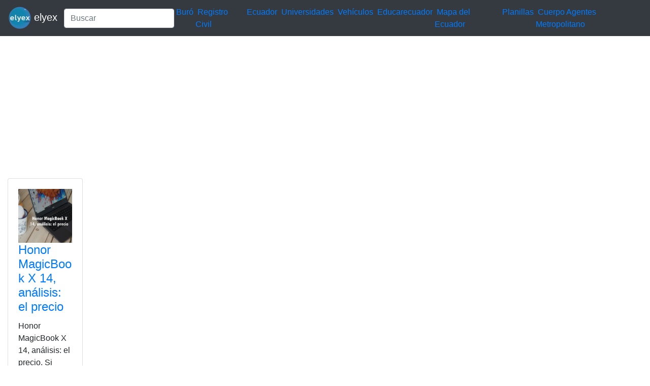

--- FILE ---
content_type: text/html; charset=UTF-8
request_url: https://elyex.com/category/honor-magicbook/
body_size: 3290
content:
<!DOCTYPE html><html lang="es"><head><meta charset="UTF-8"><meta name="viewport" content="width=device-width, initial-scale=1, shrink-to-fit=no"><meta name='robots' content='index, follow, max-image-preview:large, max-snippet:-1, max-video-preview:-1' /> <style media="all">img:is([sizes=auto i],[sizes^="auto," i]){contain-intrinsic-size:3000px 1500px}
.woocommerce-checkout .c4wp_captcha_field{margin-bottom:10px;margin-top:15px;position:relative;display:inline-block}
.login #login,.login #lostpasswordform{min-width:350px !important}.wpforms-field-c4wp iframe{width:100% !important}
.login #login,.login #lostpasswordform{min-width:350px !important}.wpforms-field-c4wp iframe{width:100% !important}</style><title>Honor MagicBook 2026 elyex</title><link rel="canonical" href="https://elyex.com/category/honor-magicbook/" /><meta property="og:locale" content="es_ES" /><meta property="og:type" content="article" /><meta property="og:title" content="Honor MagicBook 2026 elyex" /><meta property="og:url" content="https://elyex.com/category/honor-magicbook/" /><meta property="og:site_name" content="Noticias Tutoriales Herramientas ANT SRI IME IESS EAES" /><meta name="twitter:card" content="summary_large_image" /><meta name="twitter:site" content="@elyex" /><link rel="stylesheet" type="text/css" href="//s.elyex.com/static/lib/bootstrap-4.5.3/css/bootstrap.min.css" /> <script src="//s.elyex.com/static/lib/jquery-3.5.1.slim.min.js" type="c16dd1cd21af0410653aaf5f-text/javascript"></script> <script src="//s.elyex.com/static/lib/bootstrap-4.5.3/js/bootstrap.bundle.min.js" type="c16dd1cd21af0410653aaf5f-text/javascript"></script>    <script async src="https://www.googletagmanager.com/gtag/js?id=G-791ESE0NQV" type="c16dd1cd21af0410653aaf5f-text/javascript"></script> <script type="c16dd1cd21af0410653aaf5f-text/javascript">window.dataLayer = window.dataLayer || [];
    function gtag(){dataLayer.push(arguments);}
    gtag('js', new Date());

    gtag('config', 'G-791ESE0NQV');</script>    <script async src="https://pagead2.googlesyndication.com/pagead/js/adsbygoogle.js?client=ca-pub-1848437864018746" crossorigin="anonymous" type="c16dd1cd21af0410653aaf5f-text/javascript"></script> <link rel="icon" href="https://elyex.com/wp-content/uploads/2021/11/elyex_45.webp" sizes="32x32" /><link rel="icon" href="https://elyex.com/wp-content/uploads/2021/11/elyex_45.webp" sizes="192x192" /><link rel="apple-touch-icon" href="https://elyex.com/wp-content/uploads/2021/11/elyex_45.webp" /><meta name="msapplication-TileImage" content="https://elyex.com/wp-content/uploads/2021/11/elyex_45.webp" /></head><body><header><nav class="navbar navbar-expand-sm bg-dark navbar-dark"> <a class="navbar-brand" href="https://elyex.com/"> <img src="https://s.elyex.com/static/img/elyex_45.webp" alt="elyex.com" width="45" height="45" class="img-fluid" alt="Noticias Tutoriales Herramientas ANT SRI IME IESS EAES"> elyex </a><form class="form-inline" method="get" action="https://buscar.elyex.com/buscar.php"> <input class="form-control" name="b" type="text" placeholder="Buscar" aria-label="Search"> <input name="h" type="hidden" value ="elyex.com"></form> <button class="navbar-toggler" type="button" data-toggle="collapse" data-target="#collapsibleNavbar"> <span class="navbar-toggler-icon"></span> </button><div class="collapse navbar-collapse" id="collapsibleNavbar"><div class="menu-links-container"><ul id="menu-links" class="navbar-nav"><li id="menu-item-211639" class="menu-item menu-item-type-taxonomy menu-item-object-post_tag menu-item-211639">&nbsp<a href="https://elyex.com/tag/buro/">Buró</a>&nbsp</li><li id="menu-item-211640" class="menu-item menu-item-type-taxonomy menu-item-object-category menu-item-211640">&nbsp<a href="https://elyex.com/category/registro-civil/">Registro Civil</a>&nbsp</li><li id="menu-item-229920" class="menu-item menu-item-type-taxonomy menu-item-object-category menu-item-229920">&nbsp<a href="https://elyex.com/category/ecuador/">Ecuador</a>&nbsp</li><li id="menu-item-211647" class="menu-item menu-item-type-taxonomy menu-item-object-post_tag menu-item-211647">&nbsp<a href="https://elyex.com/tag/universidades/">Universidades</a>&nbsp</li><li id="menu-item-211648" class="menu-item menu-item-type-taxonomy menu-item-object-category menu-item-211648">&nbsp<a href="https://elyex.com/category/vehiculos/">Vehículos</a>&nbsp</li><li id="menu-item-229921" class="menu-item menu-item-type-taxonomy menu-item-object-post_tag menu-item-229921">&nbsp<a href="https://elyex.com/tag/educarecuador/">Educarecuador</a>&nbsp</li><li id="menu-item-229922" class="menu-item menu-item-type-taxonomy menu-item-object-category menu-item-229922">&nbsp<a href="https://elyex.com/category/mapa-del-ecuador/">Mapa del Ecuador</a>&nbsp</li><li id="menu-item-229923" class="menu-item menu-item-type-taxonomy menu-item-object-category menu-item-229923">&nbsp<a href="https://elyex.com/category/planillas/">Planillas</a>&nbsp</li><li id="menu-item-229924" class="menu-item menu-item-type-taxonomy menu-item-object-category menu-item-229924">&nbsp<a href="https://elyex.com/category/cuerpo-agentes-de-control-metropolitano/">Cuerpo Agentes Metropolitano</a>&nbsp</li></ul></div></div></nav>  <script async src="https://pagead2.googlesyndication.com/pagead/js/adsbygoogle.js?client=ca-pub-1848437864018746" crossorigin="anonymous" type="c16dd1cd21af0410653aaf5f-text/javascript"></script>  <ins class="adsbygoogle"
 style="display:block"
 data-ad-client="ca-pub-1848437864018746"
 data-ad-slot="3641739603"
 data-ad-format="auto"
 data-full-width-responsive="true"></ins> <script type="c16dd1cd21af0410653aaf5f-text/javascript">(adsbygoogle = window.adsbygoogle || []).push({});</script> </header><div class="container-fluid"><div class="row flex-xl-wrap"><div class="col-sm-10"><div class="row"><div class="col-6 col-sm-3 col-lg-2"><div class="card"><div class="card-body"> <a href="https://elyex.com/honor-magicbook-x-14-analisis-el-precio/"> <img width="600" height="600" src="https://elyex.com/wp-content/uploads/2022/01/honor-magicbook.webp" class="img-fluid wp-post-image" alt="honor magicbook" max-width="100%" decoding="async" fetchpriority="high" /> </a><h4 class="card-title"><a href="https://elyex.com/honor-magicbook-x-14-analisis-el-precio/" rel="bookmark">Honor MagicBook X 14, análisis: el precio</a></h4><p>Honor MagicBook X 14, análisis: el precio. Si tienes alguna inquietud recuerda contactarnos a través de nuestras redes sociales, o regístrate y déjanos</p><div class="entry-meta post-details"><span class="2posted-on meta-date"><a href="https://elyex.com/honor-magicbook-x-14-analisis-el-precio/" rel="bookmark"><time class="entry-date published" datetime="2022-01-19T13:39:21-05:00">19/01/2022</time></a></span></div></div><div class="card-footer"><div class="d-flex justify-content-start text-truncate"> <a href="https://elyex.com/category/analisis/" rel="category tag">Análisis</a>, <a href="https://elyex.com/category/diseno/" rel="category tag">Diseño</a>, <a href="https://elyex.com/category/honor-magicbook/" rel="category tag">Honor MagicBook</a>, <a href="https://elyex.com/category/modelo/" rel="category tag">Modelo</a>, <a href="https://elyex.com/category/precio/" rel="category tag">Precio</a></div></div></div></div></div>  <script async src="https://pagead2.googlesyndication.com/pagead/js/adsbygoogle.js?client=ca-pub-1848437864018746" crossorigin="anonymous" type="c16dd1cd21af0410653aaf5f-text/javascript"></script>  <ins class="adsbygoogle"
 style="display:block"
 data-ad-client="ca-pub-1848437864018746"
 data-ad-slot="3641739603"
 data-ad-format="auto"
 data-full-width-responsive="true"></ins> <script type="c16dd1cd21af0410653aaf5f-text/javascript">(adsbygoogle = window.adsbygoogle || []).push({});</script> </div><div class="col-sm-2"><section id="secondary" class="sidebar widget-area clearfix" role="complementary"><section id="text-5" class="widget widget_text"><div class="textwidget"><script async src="https://pagead2.googlesyndication.com/pagead/js/adsbygoogle.js?client=ca-pub-1848437864018746" crossorigin="anonymous" type="c16dd1cd21af0410653aaf5f-text/javascript"></script>  <ins class="adsbygoogle"
 style="display:block"
 data-ad-client="ca-pub-1848437864018746"
 data-ad-slot="3641739603"
 data-ad-format="auto"
 data-full-width-responsive="true"></ins> <script type="c16dd1cd21af0410653aaf5f-text/javascript">(adsbygoogle = window.adsbygoogle || []).push({});</script></div></section><section id="nav_menu-2" class="widget widget_nav_menu"><div class="menu-top-menu-container"><ul id="menu-top-menu" class="menu"><li id="menu-item-211669" class="menu-item menu-item-type-taxonomy menu-item-object-category menu-item-211669"><a href="https://elyex.com/category/ecuador/">Ecuador</a></li><li id="menu-item-211657" class="menu-item menu-item-type-taxonomy menu-item-object-category menu-item-211657"><a href="https://elyex.com/category/mexico/">México</a></li><li id="menu-item-211658" class="menu-item menu-item-type-taxonomy menu-item-object-category menu-item-211658"><a href="https://elyex.com/category/estados-unidos/">Estados Unidos</a></li><li id="menu-item-212511" class="menu-item menu-item-type-taxonomy menu-item-object-category menu-item-212511"><a href="https://elyex.com/category/chile/">Chile</a></li><li id="menu-item-212512" class="menu-item menu-item-type-taxonomy menu-item-object-category menu-item-212512"><a href="https://elyex.com/category/espana/">España</a></li><li id="menu-item-212513" class="menu-item menu-item-type-taxonomy menu-item-object-category menu-item-212513"><a href="https://elyex.com/category/colombia/">Colombia</a></li><li id="menu-item-111537" class="menu-item menu-item-type-taxonomy menu-item-object-category menu-item-111537"><a href="https://elyex.com/category/quito/">Quito</a></li><li id="menu-item-212514" class="menu-item menu-item-type-taxonomy menu-item-object-category menu-item-212514"><a href="https://elyex.com/category/santiago/">Santiago</a></li><li id="menu-item-111539" class="menu-item menu-item-type-taxonomy menu-item-object-category menu-item-111539"><a href="https://elyex.com/category/cuenca/">Cuenca</a></li><li id="menu-item-212515" class="menu-item menu-item-type-taxonomy menu-item-object-category menu-item-212515"><a href="https://elyex.com/category/new-york/">New York</a></li><li id="menu-item-212516" class="menu-item menu-item-type-taxonomy menu-item-object-category menu-item-212516"><a href="https://elyex.com/category/mexico/">México</a></li><li id="menu-item-111540" class="menu-item menu-item-type-taxonomy menu-item-object-category menu-item-111540"><a href="https://elyex.com/category/ambato/">Ambato</a></li><li id="menu-item-212517" class="menu-item menu-item-type-taxonomy menu-item-object-category menu-item-212517"><a href="https://elyex.com/category/portoviejo/">Portoviejo</a></li><li id="menu-item-212518" class="menu-item menu-item-type-taxonomy menu-item-object-category menu-item-212518"><a href="https://elyex.com/category/ibarra/">Ibarra</a></li><li id="menu-item-212519" class="menu-item menu-item-type-taxonomy menu-item-object-category menu-item-212519"><a href="https://elyex.com/category/duran/">Durán</a></li></ul></div></section><section id="block-5" class="widget widget_block widget_text"><p></p></section><section id="block-14" class="widget widget_block"></section><section id="text-6" class="widget widget_text"><div class="textwidget"><script async src="https://pagead2.googlesyndication.com/pagead/js/adsbygoogle.js?client=ca-pub-1848437864018746" crossorigin="anonymous" type="c16dd1cd21af0410653aaf5f-text/javascript"></script> <ins class="adsbygoogle"
 style="display:block"
 data-ad-format="autorelaxed"
 data-ad-client="ca-pub-1848437864018746"
 data-ad-slot="2767927047"></ins> <script type="c16dd1cd21af0410653aaf5f-text/javascript">(adsbygoogle = window.adsbygoogle || []).push({});</script></div></section><section id="text-11" class="widget widget_text"><div class="textwidget"><script async src="https://pagead2.googlesyndication.com/pagead/js/adsbygoogle.js?client=ca-pub-1848437864018746" crossorigin="anonymous" type="c16dd1cd21af0410653aaf5f-text/javascript"></script>  <ins class="adsbygoogle"
 style="display:block"
 data-ad-client="ca-pub-1848437864018746"
 data-ad-slot="3641739603"
 data-ad-format="auto"
 data-full-width-responsive="true"></ins> <script type="c16dd1cd21af0410653aaf5f-text/javascript">(adsbygoogle = window.adsbygoogle || []).push({});</script></div></section><section id="listcategorypostswidget-2" class="widget widget_listcategorypostswidget"><h4 class="widget-title">Lo + Leido</h4><ul class="lcp_catlist" id="lcp_instance_listcategorypostswidget-2"><li><a href="https://elyex.com/donde-consultar-codigo-dactilar-de-la-cedula-ecuador/">Dónde consultar código dactilar de la cédula Ecuador</a></li><li><a href="https://elyex.com/consulta-cuantos-hijos-tiene-una-persona/">Consulta cuantos hijos tiene una persona</a></li><li><a href="https://elyex.com/formularios-adsef-128-y-153/">Formularios ADSEF 128 y 153 descargar el formulario</a></li><li><a href="https://elyex.com/consultar-bono-de-desarrollo-humano-7/">Consultar Bono de Desarrollo Humano</a></li><li><a href="https://elyex.com/historia-de-las-banderas-del-ecuador-desde-1533/">Historia de las Banderas del Ecuador desde 1533</a></li><li><a href="https://elyex.com/bono-de-desarrollo-humano-inscripciones-por-internet-18-2/">Bono de Desarrollo Humano Inscripciones por Internet</a></li></ul></section><section id="listcategorypostswidget-3" class="widget widget_listcategorypostswidget"><h4 class="widget-title">Lo + Compartido</h4><ul class="lcp_catlist" id="lcp_instance_listcategorypostswidget-3"><li><a href="https://elyex.com/mies-consulta-bono-desarrollo-humano-ecuador-cedula-solidario/">Consultar Bono de Desarrollo Humano Ecuador Cédula MIES solidario</a><a href="https://elyex.com/mies-consulta-bono-desarrollo-humano-ecuador-cedula-solidario/" title="Consultar Bono de Desarrollo Humano Ecuador Cédula MIES solidario"><img width="128" height="80" src="https://elyex.com/wp-content/uploads/2021/11/consultar-bono-desarrollo-humano.webp" class="lcp_thumbnail wp-post-image" alt="Consultar Bono de Desarrollo Humano Ecuador Cédula MIES solidario" decoding="async" loading="lazy" /></a></li><li><a href="https://elyex.com/pruebas-psicometricas-simulador-gratis-preguntas-respuestas-test-cuestionario-psicologicas/">Pruebas psicométricas simulador gratis preguntas test</a><a href="https://elyex.com/pruebas-psicometricas-simulador-gratis-preguntas-respuestas-test-cuestionario-psicologicas/" title="Pruebas psicométricas simulador gratis preguntas test"><img width="128" height="72" src="https://elyex.com/wp-content/uploads/2022/06/pruebas-psicometricas-simulador-test-1.webp" class="lcp_thumbnail wp-post-image" alt="Pruebas psicométricas simulador gratis preguntas test" decoding="async" loading="lazy" /></a></li><li><a href="https://elyex.com/solicitar-tarjeta-de-credito-capital-one/">Solicitar Tarjeta de Crédito Capital One</a><a href="https://elyex.com/solicitar-tarjeta-de-credito-capital-one/" title="Solicitar Tarjeta de Crédito Capital One"><img width="96" height="96" src="https://elyex.com/wp-content/uploads/2022/07/tarjeta-credito-capital-one.webp" class="lcp_thumbnail wp-post-image" alt="Solicitar Tarjeta de Crédito Capital One" decoding="async" loading="lazy" /></a></li></ul></section><section id="block-15" class="widget widget_block"><pre class="wp-block-code"><code><p>.</p></code></pre></section></section></div></div><footer class="jumbotron text-center" style="margin-bottom:0"> © 2026 Powered By <a href="https://elyex.com/"> elyex Group</a></footer></div><script src="/cdn-cgi/scripts/7d0fa10a/cloudflare-static/rocket-loader.min.js" data-cf-settings="c16dd1cd21af0410653aaf5f-|49" defer></script></body></html>

--- FILE ---
content_type: text/html; charset=utf-8
request_url: https://www.google.com/recaptcha/api2/aframe
body_size: 264
content:
<!DOCTYPE HTML><html><head><meta http-equiv="content-type" content="text/html; charset=UTF-8"></head><body><script nonce="rh-6BcPDcoBwaucRdCTtaA">/** Anti-fraud and anti-abuse applications only. See google.com/recaptcha */ try{var clients={'sodar':'https://pagead2.googlesyndication.com/pagead/sodar?'};window.addEventListener("message",function(a){try{if(a.source===window.parent){var b=JSON.parse(a.data);var c=clients[b['id']];if(c){var d=document.createElement('img');d.src=c+b['params']+'&rc='+(localStorage.getItem("rc::a")?sessionStorage.getItem("rc::b"):"");window.document.body.appendChild(d);sessionStorage.setItem("rc::e",parseInt(sessionStorage.getItem("rc::e")||0)+1);localStorage.setItem("rc::h",'1768883950036');}}}catch(b){}});window.parent.postMessage("_grecaptcha_ready", "*");}catch(b){}</script></body></html>